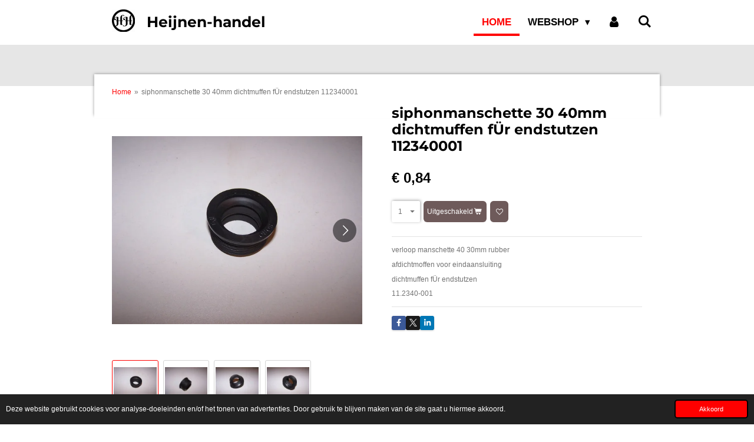

--- FILE ---
content_type: text/html; charset=UTF-8
request_url: https://www.heijnen-handel.nl/product/1222056/siphonmanschette-30-40mm-dichtmuffen-fuer-endstutzen-112340001
body_size: 11640
content:
<!DOCTYPE html>
<html lang="nl">
    <head>
        <meta http-equiv="Content-Type" content="text/html; charset=utf-8">
        <meta name="viewport" content="width=device-width, initial-scale=1.0, maximum-scale=5.0">
        <meta http-equiv="X-UA-Compatible" content="IE=edge">
        <link rel="canonical" href="https://www.heijnen-handel.nl/product/1222056/siphonmanschette-30-40mm-dichtmuffen-fuer-endstutzen-112340001">
        <link rel="sitemap" type="application/xml" href="https://www.heijnen-handel.nl/sitemap.xml">
        <meta property="og:title" content="siphonmanschette  30 40mm  dichtmuffen fÜr endstutzen 112340001 | heijnen-handel">
        <meta property="og:url" content="https://www.heijnen-handel.nl/product/1222056/siphonmanschette-30-40mm-dichtmuffen-fuer-endstutzen-112340001">
        <base href="https://www.heijnen-handel.nl/">
        <meta name="description" property="og:description" content="verloop manschette 40 30mm rubber
afdichtmoffen voor eindaansluiting
dichtmuffen f&amp;Uuml;r endstutzen
11.2340-001">
                <script nonce="2ef9c5989b2dfa12955973bc93ce53c8">
            
            window.JOUWWEB = window.JOUWWEB || {};
            window.JOUWWEB.application = window.JOUWWEB.application || {};
            window.JOUWWEB.application = {"backends":[{"domain":"jouwweb.nl","freeDomain":"jouwweb.site"},{"domain":"webador.com","freeDomain":"webadorsite.com"},{"domain":"webador.de","freeDomain":"webadorsite.com"},{"domain":"webador.fr","freeDomain":"webadorsite.com"},{"domain":"webador.es","freeDomain":"webadorsite.com"},{"domain":"webador.it","freeDomain":"webadorsite.com"},{"domain":"jouwweb.be","freeDomain":"jouwweb.site"},{"domain":"webador.ie","freeDomain":"webadorsite.com"},{"domain":"webador.co.uk","freeDomain":"webadorsite.com"},{"domain":"webador.at","freeDomain":"webadorsite.com"},{"domain":"webador.be","freeDomain":"webadorsite.com"},{"domain":"webador.ch","freeDomain":"webadorsite.com"},{"domain":"webador.ch","freeDomain":"webadorsite.com"},{"domain":"webador.mx","freeDomain":"webadorsite.com"},{"domain":"webador.com","freeDomain":"webadorsite.com"},{"domain":"webador.dk","freeDomain":"webadorsite.com"},{"domain":"webador.se","freeDomain":"webadorsite.com"},{"domain":"webador.no","freeDomain":"webadorsite.com"},{"domain":"webador.fi","freeDomain":"webadorsite.com"},{"domain":"webador.ca","freeDomain":"webadorsite.com"},{"domain":"webador.ca","freeDomain":"webadorsite.com"},{"domain":"webador.pl","freeDomain":"webadorsite.com"},{"domain":"webador.com.au","freeDomain":"webadorsite.com"},{"domain":"webador.nz","freeDomain":"webadorsite.com"}],"editorLocale":"nl-NL","editorTimezone":"Europe\/Amsterdam","editorLanguage":"nl","analytics4TrackingId":"G-E6PZPGE4QM","analyticsDimensions":[],"backendDomain":"www.jouwweb.nl","backendShortDomain":"jouwweb.nl","backendKey":"jouwweb-nl","freeWebsiteDomain":"jouwweb.site","noSsl":false,"build":{"reference":"dabeacf"},"linkHostnames":["www.jouwweb.nl","www.webador.com","www.webador.de","www.webador.fr","www.webador.es","www.webador.it","www.jouwweb.be","www.webador.ie","www.webador.co.uk","www.webador.at","www.webador.be","www.webador.ch","fr.webador.ch","www.webador.mx","es.webador.com","www.webador.dk","www.webador.se","www.webador.no","www.webador.fi","www.webador.ca","fr.webador.ca","www.webador.pl","www.webador.com.au","www.webador.nz"],"assetsUrl":"https:\/\/assets.jwwb.nl","loginUrl":"https:\/\/www.jouwweb.nl\/inloggen","publishUrl":"https:\/\/www.jouwweb.nl\/v2\/website\/1165387\/publish-proxy","adminUserOrIp":false,"pricing":{"plans":{"lite":{"amount":"700","currency":"EUR"},"pro":{"amount":"1200","currency":"EUR"},"business":{"amount":"2400","currency":"EUR"}},"yearlyDiscount":{"price":{"amount":"0","currency":"EUR"},"ratio":0,"percent":"0%","discountPrice":{"amount":"0","currency":"EUR"},"termPricePerMonth":{"amount":"0","currency":"EUR"},"termPricePerYear":{"amount":"0","currency":"EUR"}}},"hcUrl":{"add-product-variants":"https:\/\/help.jouwweb.nl\/hc\/nl\/articles\/28594307773201","basic-vs-advanced-shipping":"https:\/\/help.jouwweb.nl\/hc\/nl\/articles\/28594268794257","html-in-head":"https:\/\/help.jouwweb.nl\/hc\/nl\/articles\/28594336422545","link-domain-name":"https:\/\/help.jouwweb.nl\/hc\/nl\/articles\/28594325307409","optimize-for-mobile":"https:\/\/help.jouwweb.nl\/hc\/nl\/articles\/28594312927121","seo":"https:\/\/help.jouwweb.nl\/hc\/nl\/sections\/28507243966737","transfer-domain-name":"https:\/\/help.jouwweb.nl\/hc\/nl\/articles\/28594325232657","website-not-secure":"https:\/\/help.jouwweb.nl\/hc\/nl\/articles\/28594252935825"}};
            window.JOUWWEB.brand = {"type":"jouwweb","name":"JouwWeb","domain":"JouwWeb.nl","supportEmail":"support@jouwweb.nl"};
                    
                window.JOUWWEB = window.JOUWWEB || {};
                window.JOUWWEB.websiteRendering = {"locale":"nl-NL","timezone":"Europe\/Amsterdam","routes":{"api\/upload\/product-field":"\/_api\/upload\/product-field","checkout\/cart":"\/winkelwagen","payment":"\/bestelling-afronden\/:publicOrderId","payment\/forward":"\/bestelling-afronden\/:publicOrderId\/forward","public-order":"\/bestelling\/:publicOrderId","checkout\/authorize":"\/winkelwagen\/authorize\/:gateway","wishlist":"\/verlanglijst"}};
                                                    window.JOUWWEB.website = {"id":1165387,"locale":"nl-NL","enabled":true,"title":"heijnen-handel","hasTitle":true,"roleOfLoggedInUser":null,"ownerLocale":"nl-NL","plan":"business","freeWebsiteDomain":"jouwweb.site","backendKey":"jouwweb-nl","currency":"EUR","defaultLocale":"nl-NL","url":"https:\/\/www.heijnen-handel.nl\/","homepageSegmentId":4599313,"category":"website","isOffline":false,"isPublished":true,"locales":["nl-NL","de-DE"],"allowed":{"ads":false,"credits":true,"externalLinks":true,"slideshow":true,"customDefaultSlideshow":true,"hostedAlbums":true,"moderators":true,"mailboxQuota":10,"statisticsVisitors":true,"statisticsDetailed":true,"statisticsMonths":-1,"favicon":true,"password":true,"freeDomains":2,"freeMailAccounts":1,"canUseLanguages":true,"fileUpload":true,"legacyFontSize":false,"webshop":true,"products":-1,"imageText":false,"search":true,"audioUpload":true,"videoUpload":5000,"allowDangerousForms":false,"allowHtmlCode":true,"mobileBar":true,"sidebar":true,"poll":false,"allowCustomForms":true,"allowBusinessListing":true,"allowCustomAnalytics":true,"allowAccountingLink":true,"digitalProducts":true,"sitemapElement":false},"mobileBar":{"enabled":true,"theme":"accent","email":{"active":true,"value":"info@heijnen-handel.nl"},"location":{"active":true,"value":"spaanshuisken 20, Koningsbosch"},"phone":{"active":true,"value":"+31639024646"},"whatsapp":{"active":false},"social":{"active":false,"network":"facebook"}},"webshop":{"enabled":false,"currency":"EUR","taxEnabled":true,"taxInclusive":false,"vatDisclaimerVisible":false,"orderNotice":"<p>Bestellingen worden (MITS OP VOORRAAD) binnen 5 werkdagen verstuurd.<br \/>\r\nIndien je speciale wensen hebt kun je deze doorgeven via het Opmerkingen-veld in de laatste stap.<\/p>","orderConfirmation":null,"freeShipping":false,"freeShippingAmount":"0.00","shippingDisclaimerVisible":false,"pickupAllowed":false,"couponAllowed":false,"detailsPageAvailable":true,"socialMediaVisible":true,"termsPage":4608387,"termsPageUrl":"\/algemene-voorwaarden-1","extraTerms":null,"pricingVisible":true,"orderButtonVisible":true,"shippingAdvanced":true,"shippingAdvancedBackEnd":true,"soldOutVisible":true,"backInStockNotificationEnabled":true,"canAddProducts":true,"nextOrderNumber":11323,"allowedServicePoints":[],"sendcloudConfigured":true,"sendcloudFallbackPublicKey":"a3d50033a59b4a598f1d7ce7e72aafdf","taxExemptionAllowed":true,"invoiceComment":null,"emptyCartVisible":true,"minimumOrderPrice":null,"productNumbersEnabled":false,"wishlistEnabled":true,"hideTaxOnCart":false},"isTreatedAsWebshop":false};                            window.JOUWWEB.cart = {"products":[],"coupon":null,"shippingCountryCode":null,"shippingChoice":null,"breakdown":[]};                            window.JOUWWEB.scripts = ["website-rendering\/webshop"];                        window.parent.JOUWWEB.colorPalette = window.JOUWWEB.colorPalette;
        </script>
                <title>siphonmanschette  30 40mm  dichtmuffen fÜr endstutzen 112340001 | heijnen-handel</title>
                                            <link href="https://primary.jwwb.nl/public/j/b/j/temp-rnpqmaezafwrefcmhztl/touch-icon-iphone.png?bust=1574877842" rel="apple-touch-icon" sizes="60x60">                                                <link href="https://primary.jwwb.nl/public/j/b/j/temp-rnpqmaezafwrefcmhztl/touch-icon-ipad.png?bust=1574877842" rel="apple-touch-icon" sizes="76x76">                                                <link href="https://primary.jwwb.nl/public/j/b/j/temp-rnpqmaezafwrefcmhztl/touch-icon-iphone-retina.png?bust=1574877842" rel="apple-touch-icon" sizes="120x120">                                                <link href="https://primary.jwwb.nl/public/j/b/j/temp-rnpqmaezafwrefcmhztl/touch-icon-ipad-retina.png?bust=1574877842" rel="apple-touch-icon" sizes="152x152">                                                <link href="https://primary.jwwb.nl/public/j/b/j/temp-rnpqmaezafwrefcmhztl/favicon.png?bust=1574877842" rel="shortcut icon">                                                <link href="https://primary.jwwb.nl/public/j/b/j/temp-rnpqmaezafwrefcmhztl/favicon.png?bust=1574877842" rel="icon">                                        <meta property="og:image" content="https&#x3A;&#x2F;&#x2F;primary.jwwb.nl&#x2F;public&#x2F;j&#x2F;b&#x2F;j&#x2F;temp-rnpqmaezafwrefcmhztl&#x2F;fqf4cv&#x2F;000_0956.jpg&#x3F;enable-io&#x3D;true&amp;enable&#x3D;upscale&amp;fit&#x3D;bounds&amp;width&#x3D;1200">
                    <meta property="og:image" content="https&#x3A;&#x2F;&#x2F;primary.jwwb.nl&#x2F;public&#x2F;j&#x2F;b&#x2F;j&#x2F;temp-rnpqmaezafwrefcmhztl&#x2F;u56jzu&#x2F;000_0957.jpg&#x3F;enable-io&#x3D;true&amp;enable&#x3D;upscale&amp;fit&#x3D;bounds&amp;width&#x3D;1200">
                    <meta property="og:image" content="https&#x3A;&#x2F;&#x2F;primary.jwwb.nl&#x2F;public&#x2F;j&#x2F;b&#x2F;j&#x2F;temp-rnpqmaezafwrefcmhztl&#x2F;rvocle&#x2F;000_0959.jpg&#x3F;enable-io&#x3D;true&amp;enable&#x3D;upscale&amp;fit&#x3D;bounds&amp;width&#x3D;1200">
                    <meta property="og:image" content="https&#x3A;&#x2F;&#x2F;primary.jwwb.nl&#x2F;public&#x2F;j&#x2F;b&#x2F;j&#x2F;temp-rnpqmaezafwrefcmhztl&#x2F;yx5a8z&#x2F;000_0960.jpg&#x3F;enable-io&#x3D;true&amp;enable&#x3D;upscale&amp;fit&#x3D;bounds&amp;width&#x3D;1200">
                                    <meta name="twitter:card" content="summary_large_image">
                        <meta property="twitter:image" content="https&#x3A;&#x2F;&#x2F;primary.jwwb.nl&#x2F;public&#x2F;j&#x2F;b&#x2F;j&#x2F;temp-rnpqmaezafwrefcmhztl&#x2F;fqf4cv&#x2F;000_0956.jpg&#x3F;enable-io&#x3D;true&amp;enable&#x3D;upscale&amp;fit&#x3D;bounds&amp;width&#x3D;1200">
                                                    <meta name="google-site-verification" content="km0enL-9oTf02ceODSNNlJ_64UCHfZX57dfPNj5JXp4" />                            <script src="https://plausible.io/js/script.manual.js" nonce="2ef9c5989b2dfa12955973bc93ce53c8" data-turbo-track="reload" defer data-domain="shard12.jouwweb.nl"></script>
<link rel="stylesheet" type="text/css" href="https://gfonts.jwwb.nl/css?display=fallback&amp;family=Montserrat%3A400%2C700%2C400italic%2C700italic" nonce="2ef9c5989b2dfa12955973bc93ce53c8" data-turbo-track="dynamic">
<script src="https://assets.jwwb.nl/assets/build/website-rendering/nl-NL.js?bust=af8dcdef13a1895089e9" nonce="2ef9c5989b2dfa12955973bc93ce53c8" data-turbo-track="reload" defer></script>
<script src="https://assets.jwwb.nl/assets/website-rendering/runtime.cee983c75391f900fb05.js?bust=4ce5de21b577bc4120dd" nonce="2ef9c5989b2dfa12955973bc93ce53c8" data-turbo-track="reload" defer></script>
<script src="https://assets.jwwb.nl/assets/website-rendering/812.881ee67943804724d5af.js?bust=78ab7ad7d6392c42d317" nonce="2ef9c5989b2dfa12955973bc93ce53c8" data-turbo-track="reload" defer></script>
<script src="https://assets.jwwb.nl/assets/website-rendering/main.5cc2a9179e0462270809.js?bust=47fa63093185ee0400ae" nonce="2ef9c5989b2dfa12955973bc93ce53c8" data-turbo-track="reload" defer></script>
<link rel="preload" href="https://assets.jwwb.nl/assets/website-rendering/styles.c611799110a447e67981.css?bust=226f06dc4f39cd5a64cc" as="style">
<link rel="preload" href="https://assets.jwwb.nl/assets/website-rendering/fonts/icons-website-rendering/font/website-rendering.woff2?bust=bd2797014f9452dadc8e" as="font" crossorigin>
<link rel="preconnect" href="https://gfonts.jwwb.nl">
<link rel="stylesheet" type="text/css" href="https://assets.jwwb.nl/assets/website-rendering/styles.c611799110a447e67981.css?bust=226f06dc4f39cd5a64cc" nonce="2ef9c5989b2dfa12955973bc93ce53c8" data-turbo-track="dynamic">
<link rel="preconnect" href="https://assets.jwwb.nl">
<link rel="stylesheet" type="text/css" href="https://primary.jwwb.nl/public/j/b/j/temp-rnpqmaezafwrefcmhztl/style.css?bust=1768824220" nonce="2ef9c5989b2dfa12955973bc93ce53c8" data-turbo-track="dynamic">    </head>
    <body
        id="top"
        class="jw-is-no-slideshow jw-header-is-image-text jw-is-segment-product jw-is-frontend jw-is-no-sidebar jw-is-no-messagebar jw-is-no-touch-device jw-is-no-mobile"
                                    data-jouwweb-page="1222056"
                                                data-jouwweb-segment-id="1222056"
                                                data-jouwweb-segment-type="product"
                                                data-template-threshold="960"
                                                data-template-name="professional"
                            itemscope
        itemtype="https://schema.org/Product"
    >
                                    <meta itemprop="url" content="https://www.heijnen-handel.nl/product/1222056/siphonmanschette-30-40mm-dichtmuffen-fuer-endstutzen-112340001">
        <a href="#main-content" class="jw-skip-link">
            Ga direct naar de hoofdinhoud        </a>
        <div class="jw-background"></div>
        <div class="jw-body">
            <div class="jw-mobile-menu jw-mobile-is-text js-mobile-menu">
            <button
            type="button"
            class="jw-mobile-menu__button jw-mobile-search-button"
            aria-label="Zoek binnen website"
        >
            <span class="jw-icon-search"></span>
        </button>
        <div class="jw-mobile-header jw-mobile-header--image-text">
        <a            class="jw-mobile-header-content"
                            href="/"
                        >
                            <img class="jw-mobile-logo jw-mobile-logo--square" src="https://primary.jwwb.nl/public/j/b/j/temp-rnpqmaezafwrefcmhztl/nsmo5k/5db0ac2948.png?enable-io=true&amp;enable=upscale&amp;height=70" srcset="https://primary.jwwb.nl/public/j/b/j/temp-rnpqmaezafwrefcmhztl/nsmo5k/5db0ac2948.png?enable-io=true&amp;enable=upscale&amp;height=70 1x, https://primary.jwwb.nl/public/j/b/j/temp-rnpqmaezafwrefcmhztl/nsmo5k/5db0ac2948.png?enable-io=true&amp;enable=upscale&amp;height=140&amp;quality=70 2x" alt="heijnen-handel" title="heijnen-handel">                                        <div class="jw-mobile-text">
                    <span style="font-size: 100%;">Heijnen-handel</span>                </div>
                    </a>
    </div>

    
            <button
            type="button"
            class="jw-mobile-menu__button jw-mobile-toggle"
            aria-label="Open / sluit menu"
        >
            <span class="jw-icon-burger"></span>
        </button>
    </div>
    <div class="jw-mobile-menu-search jw-mobile-menu-search--hidden">
        <form
            action="/zoeken"
            method="get"
            class="jw-mobile-menu-search__box"
        >
            <input
                type="text"
                name="q"
                value=""
                placeholder="Zoeken..."
                class="jw-mobile-menu-search__input"
                aria-label="Zoeken"
            >
            <button type="submit" class="jw-btn jw-btn--style-flat jw-mobile-menu-search__button" aria-label="Zoeken">
                <span class="website-rendering-icon-search" aria-hidden="true"></span>
            </button>
            <button type="button" class="jw-btn jw-btn--style-flat jw-mobile-menu-search__button js-cancel-search" aria-label="Zoekopdracht annuleren">
                <span class="website-rendering-icon-cancel" aria-hidden="true"></span>
            </button>
        </form>
    </div>
            <header class="topbar js-fixed-header-container">
    <div class="inner clear js-topbar-content-container">
        <div class="header">
            <div class="jw-header-logo">
            <div
    id="jw-header-image-container"
    class="jw-header jw-header-image jw-header-image-toggle"
    style="flex-basis: 39px; max-width: 39px; flex-shrink: 1;"
>
            <a href="/">
        <img id="jw-header-image" data-image-id="21384296" srcset="https://primary.jwwb.nl/public/j/b/j/temp-rnpqmaezafwrefcmhztl/nsmo5k/5db0ac2948.png?enable-io=true&amp;width=39 39w, https://primary.jwwb.nl/public/j/b/j/temp-rnpqmaezafwrefcmhztl/nsmo5k/5db0ac2948.png?enable-io=true&amp;width=78 78w" class="jw-header-image" title="heijnen-handel" style="" sizes="39px" width="39" height="38" intrinsicsize="39.00 x 38.00" alt="heijnen-handel">                </a>
    </div>
        <div
    class="jw-header jw-header-title-container jw-header-text jw-header-text-toggle"
    data-stylable="true"
>
    <a        id="jw-header-title"
        class="jw-header-title"
                    href="/"
            >
        <span style="font-size: 100%;">Heijnen-handel</span>    </a>
</div>
</div>
        </div>
        <nav class="jw-menu-copy">
            <ul
    id="jw-menu"
    class="jw-menu jw-menu-horizontal"
            >
            <li
    class="jw-menu-item jw-menu-is-active"
>
        <a        class="jw-menu-link js-active-menu-item"
        href="/"                                            data-page-link-id="4599313"
                            >
                <span class="">
            Home        </span>
            </a>
                </li>
            <li
    class="jw-menu-item jw-menu-has-submenu"
>
        <a        class="jw-menu-link"
        href="/webshop"                                            data-page-link-id="4608360"
                            >
                <span class="">
            webshop        </span>
                    <span class="jw-arrow jw-arrow-toplevel"></span>
            </a>
                    <ul
            class="jw-submenu"
                    >
                            <li
    class="jw-menu-item jw-menu-has-submenu"
>
        <a        class="jw-menu-link"
        href="/webshop/luchtontvochtiging"                                            data-page-link-id="4599613"
                            >
                <span class="">
            luchtontvochtiging        </span>
                    <span class="jw-arrow"></span>
            </a>
                    <ul
            class="jw-submenu"
                    >
                            <li
    class="jw-menu-item"
>
        <a        class="jw-menu-link"
        href="/webshop/luchtontvochtiging/luchtontvochtiging-toebehoren"                                            data-page-link-id="4603946"
                            >
                <span class="">
            luchtontvochtiging toebehoren        </span>
            </a>
                </li>
                    </ul>
        </li>
                            <li
    class="jw-menu-item jw-menu-has-submenu"
>
        <a        class="jw-menu-link"
        href="/webshop/luchtreiniging"                                            data-page-link-id="4599622"
                            >
                <span class="">
            luchtreiniging        </span>
                    <span class="jw-arrow"></span>
            </a>
                    <ul
            class="jw-submenu"
                    >
                            <li
    class="jw-menu-item"
>
        <a        class="jw-menu-link"
        href="/webshop/luchtreiniging/toebehoren-luchtreiniging"                                            data-page-link-id="4603849"
                            >
                <span class="">
            toebehoren luchtreiniging        </span>
            </a>
                </li>
                    </ul>
        </li>
                            <li
    class="jw-menu-item jw-menu-has-submenu"
>
        <a        class="jw-menu-link"
        href="/webshop/ventilatie"                                            data-page-link-id="4599625"
                            >
                <span class="">
            ventilatie        </span>
                    <span class="jw-arrow"></span>
            </a>
                    <ul
            class="jw-submenu"
                    >
                            <li
    class="jw-menu-item"
>
        <a        class="jw-menu-link"
        href="/webshop/ventilatie/toebehoren-ventilatie"                                            data-page-link-id="4603884"
                            >
                <span class="">
            toebehoren ventilatie        </span>
            </a>
                </li>
                    </ul>
        </li>
                            <li
    class="jw-menu-item"
>
        <a        class="jw-menu-link"
        href="/webshop/verwarming"                                            data-page-link-id="4599627"
                            >
                <span class="">
            verwarming        </span>
            </a>
                </li>
                            <li
    class="jw-menu-item"
>
        <a        class="jw-menu-link"
        href="/webshop/geurbestrijding"                                            data-page-link-id="4599629"
                            >
                <span class="">
            geurbestrijding        </span>
            </a>
                </li>
                            <li
    class="jw-menu-item"
>
        <a        class="jw-menu-link"
        href="/webshop/toebehoren-isolatiedroging"                                            data-page-link-id="4603837"
                            >
                <span class="">
            toebehoren isolatiedroging        </span>
            </a>
                </li>
                            <li
    class="jw-menu-item"
>
        <a        class="jw-menu-link"
        href="/webshop/toebehoren-airco"                                            data-page-link-id="4603156"
                            >
                <span class="">
            toebehoren airco        </span>
            </a>
                </li>
                            <li
    class="jw-menu-item"
>
        <a        class="jw-menu-link"
        href="/webshop/lekdetectie-meetapparatuur"                                            data-page-link-id="4608341"
                            >
                <span class="">
            lekdetectie/meetapparatuur        </span>
            </a>
                </li>
                            <li
    class="jw-menu-item"
>
        <a        class="jw-menu-link"
        href="/webshop/diverse-onderdelen"                                            data-page-link-id="4609785"
                            >
                <span class="">
            diverse onderdelen        </span>
            </a>
                </li>
                    </ul>
        </li>
            <li
    class="jw-menu-item"
>
        <a        class="jw-menu-link jw-menu-link--icon"
        href="/account"                                                            title="Account"
            >
                                <span class="website-rendering-icon-user"></span>
                            <span class="hidden-desktop-horizontal-menu">
            Account        </span>
            </a>
                </li>
            <li
    class="jw-menu-item jw-menu-search-item"
>
        <button        class="jw-menu-link jw-menu-link--icon jw-text-button"
                                                                    title="Zoeken"
            >
                                <span class="website-rendering-icon-search"></span>
                            <span class="hidden-desktop-horizontal-menu">
            Zoeken        </span>
            </button>
                
            <div class="jw-popover-container jw-popover-container--inline is-hidden">
                <div class="jw-popover-backdrop"></div>
                <div class="jw-popover">
                    <div class="jw-popover__arrow"></div>
                    <div class="jw-popover__content jw-section-white">
                        <form  class="jw-search" action="/zoeken" method="get">
                            
                            <input class="jw-search__input" type="text" name="q" value="" placeholder="Zoeken..." aria-label="Zoeken" >
                            <button class="jw-search__submit" type="submit" aria-label="Zoeken">
                                <span class="website-rendering-icon-search" aria-hidden="true"></span>
                            </button>
                        </form>
                    </div>
                </div>
            </div>
                        </li>
    
    </ul>

    <script nonce="2ef9c5989b2dfa12955973bc93ce53c8" id="jw-mobile-menu-template" type="text/template">
        <ul id="jw-menu" class="jw-menu jw-menu-horizontal jw-menu-spacing--mobile-bar">
                            <li
    class="jw-menu-item jw-menu-is-active"
>
        <a        class="jw-menu-link js-active-menu-item"
        href="/"                                            data-page-link-id="4599313"
                            >
                <span class="">
            Home        </span>
            </a>
                </li>
                            <li
    class="jw-menu-item jw-menu-has-submenu"
>
        <a        class="jw-menu-link"
        href="/webshop"                                            data-page-link-id="4608360"
                            >
                <span class="">
            webshop        </span>
                    <span class="jw-arrow jw-arrow-toplevel"></span>
            </a>
                    <ul
            class="jw-submenu"
                    >
                            <li
    class="jw-menu-item jw-menu-has-submenu"
>
        <a        class="jw-menu-link"
        href="/webshop/luchtontvochtiging"                                            data-page-link-id="4599613"
                            >
                <span class="">
            luchtontvochtiging        </span>
                    <span class="jw-arrow"></span>
            </a>
                    <ul
            class="jw-submenu"
                    >
                            <li
    class="jw-menu-item"
>
        <a        class="jw-menu-link"
        href="/webshop/luchtontvochtiging/luchtontvochtiging-toebehoren"                                            data-page-link-id="4603946"
                            >
                <span class="">
            luchtontvochtiging toebehoren        </span>
            </a>
                </li>
                    </ul>
        </li>
                            <li
    class="jw-menu-item jw-menu-has-submenu"
>
        <a        class="jw-menu-link"
        href="/webshop/luchtreiniging"                                            data-page-link-id="4599622"
                            >
                <span class="">
            luchtreiniging        </span>
                    <span class="jw-arrow"></span>
            </a>
                    <ul
            class="jw-submenu"
                    >
                            <li
    class="jw-menu-item"
>
        <a        class="jw-menu-link"
        href="/webshop/luchtreiniging/toebehoren-luchtreiniging"                                            data-page-link-id="4603849"
                            >
                <span class="">
            toebehoren luchtreiniging        </span>
            </a>
                </li>
                    </ul>
        </li>
                            <li
    class="jw-menu-item jw-menu-has-submenu"
>
        <a        class="jw-menu-link"
        href="/webshop/ventilatie"                                            data-page-link-id="4599625"
                            >
                <span class="">
            ventilatie        </span>
                    <span class="jw-arrow"></span>
            </a>
                    <ul
            class="jw-submenu"
                    >
                            <li
    class="jw-menu-item"
>
        <a        class="jw-menu-link"
        href="/webshop/ventilatie/toebehoren-ventilatie"                                            data-page-link-id="4603884"
                            >
                <span class="">
            toebehoren ventilatie        </span>
            </a>
                </li>
                    </ul>
        </li>
                            <li
    class="jw-menu-item"
>
        <a        class="jw-menu-link"
        href="/webshop/verwarming"                                            data-page-link-id="4599627"
                            >
                <span class="">
            verwarming        </span>
            </a>
                </li>
                            <li
    class="jw-menu-item"
>
        <a        class="jw-menu-link"
        href="/webshop/geurbestrijding"                                            data-page-link-id="4599629"
                            >
                <span class="">
            geurbestrijding        </span>
            </a>
                </li>
                            <li
    class="jw-menu-item"
>
        <a        class="jw-menu-link"
        href="/webshop/toebehoren-isolatiedroging"                                            data-page-link-id="4603837"
                            >
                <span class="">
            toebehoren isolatiedroging        </span>
            </a>
                </li>
                            <li
    class="jw-menu-item"
>
        <a        class="jw-menu-link"
        href="/webshop/toebehoren-airco"                                            data-page-link-id="4603156"
                            >
                <span class="">
            toebehoren airco        </span>
            </a>
                </li>
                            <li
    class="jw-menu-item"
>
        <a        class="jw-menu-link"
        href="/webshop/lekdetectie-meetapparatuur"                                            data-page-link-id="4608341"
                            >
                <span class="">
            lekdetectie/meetapparatuur        </span>
            </a>
                </li>
                            <li
    class="jw-menu-item"
>
        <a        class="jw-menu-link"
        href="/webshop/diverse-onderdelen"                                            data-page-link-id="4609785"
                            >
                <span class="">
            diverse onderdelen        </span>
            </a>
                </li>
                    </ul>
        </li>
                            <li
    class="jw-menu-item"
>
        <a        class="jw-menu-link jw-menu-link--icon"
        href="/account"                                                            title="Account"
            >
                                <span class="website-rendering-icon-user"></span>
                            <span class="hidden-desktop-horizontal-menu">
            Account        </span>
            </a>
                </li>
            
                    </ul>
    </script>
        </nav>
    </div>
</header>
<div class="wrapper">
    <div class="spacer"></div>
        <script nonce="2ef9c5989b2dfa12955973bc93ce53c8">
        window.JOUWWEB.templateConfig = {
            header: {
                selector: '.topbar',
                mobileSelector: '.jw-mobile-menu',
                updatePusher: function (headerHeight, state) {
                    $('.jw-menu-clone').css('top', headerHeight);

                    // Logo height change implies header height change, so we update
                    // the styles dependent on logo height in the same callback as the header height.
                    var headerLogoHeight = document.querySelector('.jw-header-logo').offsetHeight;
                    document.documentElement.style.setProperty('--header-logo-height', headerLogoHeight + 'px');
                },
            },
        };
    </script>
</div>
<div class="main-content">
    
<main id="main-content" class="block-content">
    <div data-section-name="content" class="jw-section jw-section-content jw-responsive">
        <div class="jw-strip jw-strip--default jw-strip--style-color jw-strip--primary jw-strip--color-default jw-strip--padding-start"><div class="jw-strip__content-container"><div class="jw-strip__content jw-responsive">    
                        <nav class="jw-breadcrumbs" aria-label="Kruimelpad"><ol><li><a href="/" class="jw-breadcrumbs__link">Home</a></li><li><span class="jw-breadcrumbs__separator" aria-hidden="true">&raquo;</span><a href="/product/1222056/siphonmanschette-30-40mm-dichtmuffen-fuer-endstutzen-112340001" class="jw-breadcrumbs__link jw-breadcrumbs__link--current" aria-current="page">siphonmanschette  30 40mm  dichtmuffen fÜr endstutzen 112340001</a></li></ol></nav>    <div
        class="product-page js-product-container"
        data-webshop-product="&#x7B;&quot;id&quot;&#x3A;1222056,&quot;title&quot;&#x3A;&quot;siphonmanschette&#x20;&#x20;30&#x20;40mm&#x20;&#x20;dichtmuffen&#x20;f&#x5C;u00dcr&#x20;endstutzen&#x20;112340001&quot;,&quot;url&quot;&#x3A;&quot;&#x5C;&#x2F;product&#x5C;&#x2F;1222056&#x5C;&#x2F;siphonmanschette-30-40mm-dichtmuffen-fuer-endstutzen-112340001&quot;,&quot;variants&quot;&#x3A;&#x5B;&#x7B;&quot;id&quot;&#x3A;4101931,&quot;stock&quot;&#x3A;40,&quot;limited&quot;&#x3A;true,&quot;propertyValueIds&quot;&#x3A;&#x5B;&#x5D;&#x7D;&#x5D;,&quot;image&quot;&#x3A;&#x7B;&quot;id&quot;&#x3A;23362855,&quot;url&quot;&#x3A;&quot;https&#x3A;&#x5C;&#x2F;&#x5C;&#x2F;primary.jwwb.nl&#x5C;&#x2F;public&#x5C;&#x2F;j&#x5C;&#x2F;b&#x5C;&#x2F;j&#x5C;&#x2F;temp-rnpqmaezafwrefcmhztl&#x5C;&#x2F;000_0956.jpg&quot;,&quot;width&quot;&#x3A;799,&quot;height&quot;&#x3A;599&#x7D;&#x7D;"
        data-is-detail-view="1"
    >
                <div class="product-page__top">
            <h1 class="product-page__heading" itemprop="name">
                siphonmanschette  30 40mm  dichtmuffen fÜr endstutzen 112340001            </h1>
                                </div>
                                <div class="product-page__image-container">
                <div
                    class="image-gallery"
                    role="group"
                    aria-roledescription="carousel"
                    aria-label="Productafbeeldingen"
                >
                    <div class="image-gallery__main">
                        <div
                            class="image-gallery__slides"
                            aria-live="polite"
                            aria-atomic="false"
                        >
                                                                                            <div
                                    class="image-gallery__slide-container"
                                    role="group"
                                    aria-roledescription="slide"
                                    aria-hidden="false"
                                    aria-label="1 van 4"
                                >
                                    <a
                                        class="image-gallery__slide-item"
                                        href="https://primary.jwwb.nl/public/j/b/j/temp-rnpqmaezafwrefcmhztl/fqf4cv/000_0956.jpg"
                                        data-width="1920"
                                        data-height="1440"
                                        data-image-id="23362855"
                                        tabindex="0"
                                    >
                                        <div class="image-gallery__slide-image">
                                            <img
                                                                                                    itemprop="image"
                                                    alt="siphonmanschette&#x20;&#x20;30&#x20;40mm&#x20;&#x20;dichtmuffen&#x20;f&#xDC;r&#x20;endstutzen&#x20;112340001"
                                                                                                src="https://primary.jwwb.nl/public/j/b/j/temp-rnpqmaezafwrefcmhztl/000_0956.jpg?enable-io=true&enable=upscale&width=600"
                                                srcset="https://primary.jwwb.nl/public/j/b/j/temp-rnpqmaezafwrefcmhztl/fqf4cv/000_0956.jpg?enable-io=true&width=600 600w"
                                                sizes="(min-width: 960px) 50vw, 100vw"
                                                width="1920"
                                                height="1440"
                                            >
                                        </div>
                                    </a>
                                </div>
                                                                                            <div
                                    class="image-gallery__slide-container"
                                    role="group"
                                    aria-roledescription="slide"
                                    aria-hidden="true"
                                    aria-label="2 van 4"
                                >
                                    <a
                                        class="image-gallery__slide-item"
                                        href="https://primary.jwwb.nl/public/j/b/j/temp-rnpqmaezafwrefcmhztl/u56jzu/000_0957.jpg"
                                        data-width="1920"
                                        data-height="1440"
                                        data-image-id="23362870"
                                        tabindex="-1"
                                    >
                                        <div class="image-gallery__slide-image">
                                            <img
                                                                                                    alt=""
                                                                                                src="https://primary.jwwb.nl/public/j/b/j/temp-rnpqmaezafwrefcmhztl/000_0957.jpg?enable-io=true&enable=upscale&width=600"
                                                srcset="https://primary.jwwb.nl/public/j/b/j/temp-rnpqmaezafwrefcmhztl/u56jzu/000_0957.jpg?enable-io=true&width=600 600w"
                                                sizes="(min-width: 960px) 50vw, 100vw"
                                                width="1920"
                                                height="1440"
                                            >
                                        </div>
                                    </a>
                                </div>
                                                                                            <div
                                    class="image-gallery__slide-container"
                                    role="group"
                                    aria-roledescription="slide"
                                    aria-hidden="true"
                                    aria-label="3 van 4"
                                >
                                    <a
                                        class="image-gallery__slide-item"
                                        href="https://primary.jwwb.nl/public/j/b/j/temp-rnpqmaezafwrefcmhztl/rvocle/000_0959.jpg"
                                        data-width="1920"
                                        data-height="1440"
                                        data-image-id="23362977"
                                        tabindex="-1"
                                    >
                                        <div class="image-gallery__slide-image">
                                            <img
                                                                                                    alt=""
                                                                                                src="https://primary.jwwb.nl/public/j/b/j/temp-rnpqmaezafwrefcmhztl/000_0959.jpg?enable-io=true&enable=upscale&width=600"
                                                srcset="https://primary.jwwb.nl/public/j/b/j/temp-rnpqmaezafwrefcmhztl/rvocle/000_0959.jpg?enable-io=true&width=600 600w"
                                                sizes="(min-width: 960px) 50vw, 100vw"
                                                width="1920"
                                                height="1440"
                                            >
                                        </div>
                                    </a>
                                </div>
                                                                                            <div
                                    class="image-gallery__slide-container"
                                    role="group"
                                    aria-roledescription="slide"
                                    aria-hidden="true"
                                    aria-label="4 van 4"
                                >
                                    <a
                                        class="image-gallery__slide-item"
                                        href="https://primary.jwwb.nl/public/j/b/j/temp-rnpqmaezafwrefcmhztl/yx5a8z/000_0960.jpg"
                                        data-width="1920"
                                        data-height="1440"
                                        data-image-id="23362988"
                                        tabindex="-1"
                                    >
                                        <div class="image-gallery__slide-image">
                                            <img
                                                                                                    alt=""
                                                                                                src="https://primary.jwwb.nl/public/j/b/j/temp-rnpqmaezafwrefcmhztl/000_0960.jpg?enable-io=true&enable=upscale&width=600"
                                                srcset="https://primary.jwwb.nl/public/j/b/j/temp-rnpqmaezafwrefcmhztl/yx5a8z/000_0960.jpg?enable-io=true&width=600 600w"
                                                sizes="(min-width: 960px) 50vw, 100vw"
                                                width="1920"
                                                height="1440"
                                            >
                                        </div>
                                    </a>
                                </div>
                                                    </div>
                        <div class="image-gallery__controls">
                            <button
                                type="button"
                                class="image-gallery__control image-gallery__control--prev image-gallery__control--disabled"
                                aria-label="Vorige afbeelding"
                            >
                                <span class="website-rendering-icon-left-open-big"></span>
                            </button>
                            <button
                                type="button"
                                class="image-gallery__control image-gallery__control--next"
                                aria-label="Volgende afbeelding"
                            >
                                <span class="website-rendering-icon-right-open-big"></span>
                            </button>
                        </div>
                    </div>
                                            <div
                            class="image-gallery__thumbnails"
                            role="group"
                            aria-label="Kies afbeelding om weer te geven."
                        >
                                                                                            <a
                                    class="image-gallery__thumbnail-item image-gallery__thumbnail-item--active"
                                    role="button"
                                    aria-disabled="true"
                                    aria-label="1 van 4"
                                    href="https://primary.jwwb.nl/public/j/b/j/temp-rnpqmaezafwrefcmhztl/fqf4cv/000_0956.jpg"
                                    data-image-id="23362855"
                                >
                                    <div class="image-gallery__thumbnail-image">
                                        <img
                                            srcset="https://primary.jwwb.nl/public/j/b/j/temp-rnpqmaezafwrefcmhztl/000_0956.jpg?enable-io=true&enable=upscale&fit=bounds&width=100&height=100 1x, https://primary.jwwb.nl/public/j/b/j/temp-rnpqmaezafwrefcmhztl/000_0956.jpg?enable-io=true&enable=upscale&fit=bounds&width=200&height=200 2x"
                                            alt=""
                                            width="100"
                                            height="100"
                                        >
                                    </div>
                                </a>
                                                                                            <a
                                    class="image-gallery__thumbnail-item"
                                    role="button"
                                    aria-disabled="false"
                                    aria-label="2 van 4"
                                    href="https://primary.jwwb.nl/public/j/b/j/temp-rnpqmaezafwrefcmhztl/u56jzu/000_0957.jpg"
                                    data-image-id="23362870"
                                >
                                    <div class="image-gallery__thumbnail-image">
                                        <img
                                            srcset="https://primary.jwwb.nl/public/j/b/j/temp-rnpqmaezafwrefcmhztl/000_0957.jpg?enable-io=true&enable=upscale&fit=bounds&width=100&height=100 1x, https://primary.jwwb.nl/public/j/b/j/temp-rnpqmaezafwrefcmhztl/000_0957.jpg?enable-io=true&enable=upscale&fit=bounds&width=200&height=200 2x"
                                            alt=""
                                            width="100"
                                            height="100"
                                        >
                                    </div>
                                </a>
                                                                                            <a
                                    class="image-gallery__thumbnail-item"
                                    role="button"
                                    aria-disabled="false"
                                    aria-label="3 van 4"
                                    href="https://primary.jwwb.nl/public/j/b/j/temp-rnpqmaezafwrefcmhztl/rvocle/000_0959.jpg"
                                    data-image-id="23362977"
                                >
                                    <div class="image-gallery__thumbnail-image">
                                        <img
                                            srcset="https://primary.jwwb.nl/public/j/b/j/temp-rnpqmaezafwrefcmhztl/000_0959.jpg?enable-io=true&enable=upscale&fit=bounds&width=100&height=100 1x, https://primary.jwwb.nl/public/j/b/j/temp-rnpqmaezafwrefcmhztl/000_0959.jpg?enable-io=true&enable=upscale&fit=bounds&width=200&height=200 2x"
                                            alt=""
                                            width="100"
                                            height="100"
                                        >
                                    </div>
                                </a>
                                                                                            <a
                                    class="image-gallery__thumbnail-item"
                                    role="button"
                                    aria-disabled="false"
                                    aria-label="4 van 4"
                                    href="https://primary.jwwb.nl/public/j/b/j/temp-rnpqmaezafwrefcmhztl/yx5a8z/000_0960.jpg"
                                    data-image-id="23362988"
                                >
                                    <div class="image-gallery__thumbnail-image">
                                        <img
                                            srcset="https://primary.jwwb.nl/public/j/b/j/temp-rnpqmaezafwrefcmhztl/000_0960.jpg?enable-io=true&enable=upscale&fit=bounds&width=100&height=100 1x, https://primary.jwwb.nl/public/j/b/j/temp-rnpqmaezafwrefcmhztl/000_0960.jpg?enable-io=true&enable=upscale&fit=bounds&width=200&height=200 2x"
                                            alt=""
                                            width="100"
                                            height="100"
                                        >
                                    </div>
                                </a>
                                                    </div>
                                    </div>
            </div>
                <div class="product-page__container">
            <div itemprop="offers" itemscope itemtype="https://schema.org/Offer">
                                <meta itemprop="availability" content="https://schema.org/InStock">
                                                        <meta itemprop="price" content="0.84">
                    <meta itemprop="priceCurrency" content="EUR">
                    <div class="product-page__price-container">
                        <div class="product__price js-product-container__price">
                            <span class="product__price__price">€ 0,84</span>
                        </div>
                        <div class="product__free-shipping-motivator js-product-container__free-shipping-motivator"></div>
                    </div>
                                                </div>
                                    <div class="product-page__button-container">
                                    <div
    class="product-quantity-input"
    data-max-shown-quantity="10"
    data-max-quantity="40"
    data-product-variant-id="4101931"
    data-removable="false"
    >
    <label>
        <span class="product-quantity-input__label">
            Aantal        </span>
        <input
            min="1"
            max="40"            value="1"
            class="jw-element-form-input-text product-quantity-input__input"
            type="number"
                    />
        <select
            class="jw-element-form-input-text product-quantity-input__select hidden"
                    >
        </select>
    </label>
    </div>
                                <button
    type="button"
    class="jw-btn product__add-to-cart js-product-container__button jw-btn--size-medium"
    title="Uitgeschakeld"
                disabled
    >
    <span>Uitgeschakeld</span>
</button>
                
<button
    type="button"
    class="jw-btn jw-btn--icon-only product__add-to-wishlist js-product-container__wishlist-button jw-btn--size-medium"
    title="Toevoegen&#x20;aan&#x20;verlanglijst"
    aria-label="Toevoegen&#x20;aan&#x20;verlanglijst"
            disabled
    >
    <span>
        <i class="js-product-container__add-to-wishlist_icon website-rendering-icon-heart-empty" aria-hidden="true"></i>
    </span>
</button>
            </div>
            <div class="product-page__button-notice hidden js-product-container__button-notice"></div>
            
                            <div class="product-page__description" itemprop="description">
                                        <p>verloop manschette 40 30mm rubber</p>
<p>afdichtmoffen voor eindaansluiting</p>
<p>dichtmuffen f&Uuml;r endstutzen</p>
<p><a class="" href="https://de.trotec.com/shop/maschinen/dammschichttrocknung/zubehor-dammschichttrocknung/dichtmuffen-fuer-endstutzen-pvc-10er-pack.html"></a>11.2340-001</p>                </div>
                                                    <div class="product-page__social">
                    <div
    id="jw-element-"
    data-jw-element-id=""
        class="jw-tree-node jw-element jw-social-share jw-node-is-first-child jw-node-is-last-child"
>
    <div class="jw-element-social-share" style="text-align: left">
    <div class="share-button-container share-button-container--buttons-mini share-button-container--align-left jw-element-content">
                                                                <a
                    class="share-button share-button--facebook jw-element-social-share-button jw-element-social-share-button-facebook "
                                            href=""
                        data-href-template="http://www.facebook.com/sharer/sharer.php?u=[url]"
                                                            rel="nofollow noopener noreferrer"
                    target="_blank"
                >
                    <span class="share-button__icon website-rendering-icon-facebook"></span>
                    <span class="share-button__label">Delen</span>
                </a>
                                                                            <a
                    class="share-button share-button--twitter jw-element-social-share-button jw-element-social-share-button-twitter "
                                            href=""
                        data-href-template="http://x.com/intent/post?text=[url]"
                                                            rel="nofollow noopener noreferrer"
                    target="_blank"
                >
                    <span class="share-button__icon website-rendering-icon-x-logo"></span>
                    <span class="share-button__label">Deel</span>
                </a>
                                                                            <a
                    class="share-button share-button--linkedin jw-element-social-share-button jw-element-social-share-button-linkedin "
                                            href=""
                        data-href-template="http://www.linkedin.com/shareArticle?mini=true&amp;url=[url]"
                                                            rel="nofollow noopener noreferrer"
                    target="_blank"
                >
                    <span class="share-button__icon website-rendering-icon-linkedin"></span>
                    <span class="share-button__label">Share</span>
                </a>
                                                                                        <a
                    class="share-button share-button--whatsapp jw-element-social-share-button jw-element-social-share-button-whatsapp  share-button--mobile-only"
                                            href=""
                        data-href-template="whatsapp://send?text=[url]"
                                                            rel="nofollow noopener noreferrer"
                    target="_blank"
                >
                    <span class="share-button__icon website-rendering-icon-whatsapp"></span>
                    <span class="share-button__label">Delen</span>
                </a>
                                    </div>
    </div>
</div>                </div>
                    </div>
    </div>

    </div></div></div>
<div class="product-page__content">
    <div
    id="jw-element-71019392"
    data-jw-element-id="71019392"
        class="jw-tree-node jw-element jw-strip-root jw-tree-container jw-responsive jw-node-is-first-child jw-node-is-last-child"
>
    <div
    id="jw-element-344263833"
    data-jw-element-id="344263833"
        class="jw-tree-node jw-element jw-strip jw-tree-container jw-tree-container--empty jw-responsive jw-strip--default jw-strip--style-color jw-strip--color-default jw-strip--padding-both jw-node-is-first-child jw-strip--primary jw-node-is-last-child"
>
    <div class="jw-strip__content-container"><div class="jw-strip__content jw-responsive"></div></div></div></div></div>
            </div>
</main>
    </div>
<footer class="block-footer">
    <div
        data-section-name="footer"
        class="jw-section jw-section-footer jw-responsive"
    >
                <div class="jw-strip jw-strip--default jw-strip--style-color jw-strip--primary jw-strip--color-default jw-strip--padding-both"><div class="jw-strip__content-container"><div class="jw-strip__content jw-responsive">            <div
    id="jw-element-213250257"
    data-jw-element-id="213250257"
        class="jw-tree-node jw-element jw-simple-root jw-tree-container jw-tree-container--empty jw-responsive jw-node-is-first-child jw-node-is-last-child"
>
    </div>                            <div class="jw-credits clear">
                    <div class="jw-credits-owner">
                        <div id="jw-footer-text">
                            <div class="jw-footer-text-content">
                                &copy; 2020 Heijnen-handel                            </div>
                        </div>
                    </div>
                    <div class="jw-credits-right">
                                                <div><span title="Huidige taal" class="flag-icon flag-icon-nl"> </span> <a class="flag-icon flag-icon-de flag-icon--clickable" data-page-link-id="4671231" href="https://de.heijnen-handel.com/"> </a></div>                    </div>
                </div>
                    </div></div></div>    </div>
</footer>
            
<div class="jw-bottom-bar__container">
    </div>
<div class="jw-bottom-bar__spacer">
    </div>

            <div id="jw-variable-loaded" style="display: none;"></div>
            <div id="jw-variable-values" style="display: none;">
                                    <span data-jw-variable-key="background-color" class="jw-variable-value-background-color"></span>
                                    <span data-jw-variable-key="background" class="jw-variable-value-background"></span>
                                    <span data-jw-variable-key="font-family" class="jw-variable-value-font-family"></span>
                                    <span data-jw-variable-key="paragraph-color" class="jw-variable-value-paragraph-color"></span>
                                    <span data-jw-variable-key="paragraph-link-color" class="jw-variable-value-paragraph-link-color"></span>
                                    <span data-jw-variable-key="paragraph-font-size" class="jw-variable-value-paragraph-font-size"></span>
                                    <span data-jw-variable-key="heading-color" class="jw-variable-value-heading-color"></span>
                                    <span data-jw-variable-key="heading-link-color" class="jw-variable-value-heading-link-color"></span>
                                    <span data-jw-variable-key="heading-font-size" class="jw-variable-value-heading-font-size"></span>
                                    <span data-jw-variable-key="heading-font-family" class="jw-variable-value-heading-font-family"></span>
                                    <span data-jw-variable-key="menu-text-color" class="jw-variable-value-menu-text-color"></span>
                                    <span data-jw-variable-key="menu-text-link-color" class="jw-variable-value-menu-text-link-color"></span>
                                    <span data-jw-variable-key="menu-text-font-size" class="jw-variable-value-menu-text-font-size"></span>
                                    <span data-jw-variable-key="menu-font-family" class="jw-variable-value-menu-font-family"></span>
                                    <span data-jw-variable-key="menu-capitalize" class="jw-variable-value-menu-capitalize"></span>
                                    <span data-jw-variable-key="accent-color" class="jw-variable-value-accent-color"></span>
                                    <span data-jw-variable-key="footer-color" class="jw-variable-value-footer-color"></span>
                                    <span data-jw-variable-key="footer-text-color" class="jw-variable-value-footer-text-color"></span>
                                    <span data-jw-variable-key="footer-text-link-color" class="jw-variable-value-footer-text-link-color"></span>
                                    <span data-jw-variable-key="footer-text-font-size" class="jw-variable-value-footer-text-font-size"></span>
                            </div>
        </div>
                            <script nonce="2ef9c5989b2dfa12955973bc93ce53c8" type="application/ld+json">[{"@context":"https:\/\/schema.org","@type":"Organization","url":"https:\/\/www.heijnen-handel.nl\/","name":"heijnen-handel","logo":{"@type":"ImageObject","url":"https:\/\/primary.jwwb.nl\/public\/j\/b\/j\/temp-rnpqmaezafwrefcmhztl\/nsmo5k\/5db0ac2948.png?enable-io=true&enable=upscale&height=60","width":61,"height":60},"email":"info@heijnen-handel.nl","telephone":"+31639024646"}]</script>
                <script nonce="2ef9c5989b2dfa12955973bc93ce53c8">window.JOUWWEB = window.JOUWWEB || {}; window.JOUWWEB.experiment = {"enrollments":{},"defaults":{"only-annual-discount-restart":"3months-50pct","ai-homepage-structures":"on","checkout-shopping-cart-design":"on","ai-page-wizard-ui":"on","payment-cycle-dropdown":"on","trustpilot-checkout":"widget","improved-homepage-structures":"on"}};</script>        <script nonce="2ef9c5989b2dfa12955973bc93ce53c8">
            window.JOUWWEB = window.JOUWWEB || {};
            window.JOUWWEB.cookieConsent = {"theme":"jw","showLink":false,"content":{"message":"Deze website gebruikt cookies voor analyse-doeleinden en\/of het tonen van advertenties. Door gebruik te blijven maken van de site gaat u hiermee akkoord.","dismiss":"Akkoord"},"autoOpen":true,"cookie":{"name":"cookieconsent_status"}};
        </script>
<script nonce="2ef9c5989b2dfa12955973bc93ce53c8">window.plausible = window.plausible || function() { (window.plausible.q = window.plausible.q || []).push(arguments) };plausible('pageview', { props: {website: 1165387 }});</script>                                </body>
</html>
